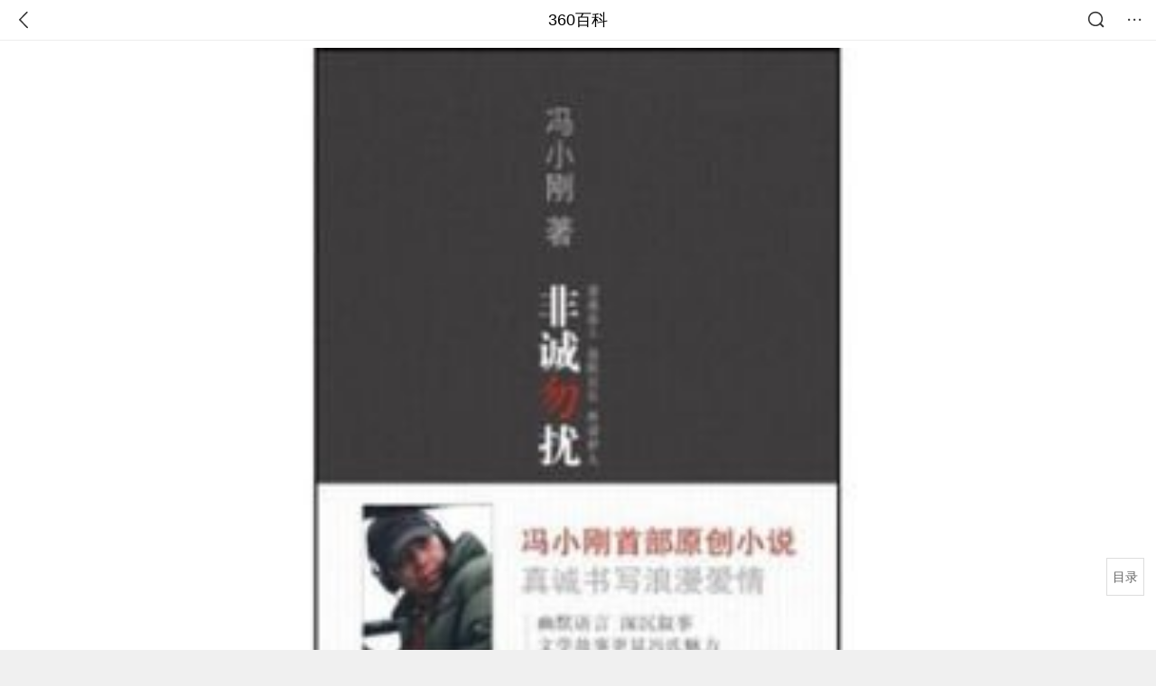

--- FILE ---
content_type: text/html; charset=utf-8
request_url: https://m.baike.so.com/doc/1147990-1214717.html
body_size: 9176
content:
<!doctype html>
<html data-n-head-ssr>
  <head >
    <meta data-n-head="ssr" charset="utf-8"><meta data-n-head="ssr" name="viewport" content="width=device-width,minimum-scale=1.0,maximum-scale=1.0,initial-scale=1.0,user-scalable=no"><meta data-n-head="ssr" data-hid="description" name="description" content="360百科提供百科知识的搜索、分享服务，在这里你可以搜索、查阅百科知识，并参与百科词条的编辑，分享贡献你的知识。"><meta data-n-head="ssr" name="format-detection" content="telephone=no"><title>非诚勿扰(冯小刚著言情小说)</title><link data-n-head="ssr" rel="stylesheet" type="text/css" href="https://ss2.360tres.com/static/697290864fe6fc77.css"><link data-n-head="ssr" rel="shortcut icon" type="image/ico" href="https://ss2.360tres.com/static/121a1737750aa53d.ico"><script data-n-head="ssr" src="https://ss2.360tres.com/static/d7fde29189fcd950.js"></script><script data-n-head="ssr" src="https://ss2.360tres.com/static/eebeb56aef340a86.js"></script><script data-n-head="ssr" src="https://ss2.360tres.com/monitor/;monitor/2edd36ee.js"></script><script data-n-head="ssr" src="https://ss2.360tres.com/static/598e8879d76a79ff.js"></script><script data-n-head="ssr" src="https://ss2.360tres.com/static/c9fc312d1f717ba3.js"></script><script data-n-head="ssr" src="https://ss2.360tres.com/static/49955a7b55d1606b.js"></script><script data-n-head="ssr" src="https://p.sug.so.com/index.min.js"></script><script data-n-head="ssr" src="https://ss2.360tres.com/!79eb4e49/coolmidpanel-forOther.js"></script><script data-n-head="ssr" src="https://ss2.360tres.com/!695edb76/pullload.js"></script><link rel="preload" href="https://ss2.360tres.com/static/52adbc12d6f936af.js" as="script"><link rel="preload" href="https://ss2.360tres.com/static/df84f81e71158597.js" as="script"><link rel="preload" href="https://ss2.360tres.com/static/2a9542e3d9cb0fc4.css" as="style"><link rel="preload" href="https://ss2.360tres.com/static/df1c86d52adf7235.js" as="script"><link rel="preload" href="https://ss2.360tres.com/static/44feb40c61b13722.js" as="script"><link rel="stylesheet" href="https://ss2.360tres.com/static/2a9542e3d9cb0fc4.css">
    <meta name="referrer" content="always">
    <meta name="viewport" content="width=device-width,minimum-scale=1,maximum-scale=1,initial-scale=1,user-scalable=no">
    <meta name="apple-mobile-web-app-capable" content="yes">
    <meta name="apple-mobile-web-app-status-bar-style" content="black">
    <meta content="telephone=no" name="format-detection">
    <!-- 错误监控代码 -->
    <script>var ErrorReport={SIGN:"",v:"1.2"};!function(r){var n={},e=function(r){var n=new Image,e=[];for(i in r)e.push(i+"="+encodeURIComponent(r[i]));e=e.join("&"),n.onload=n.onerror=function(){n=null},n.src="//s.qhupdate.com/sou/visit_duration.gif?"+e},o={WHITELIST:["getWinHandler","window.bannerNight","global code"],SILENCE:!1,SIGN:ErrorReport.SIGN||""};window.onerror=function(r,i,t,a,c){for(var l=0;l<o.WHITELIST.length;l++)if(r.indexOf(o.WHITELIST[l])>=0)return o.SILENCE;return Math.random()>.3||setTimeout((function(){a=a||window.event&&window.event.errorCharacter||0;var i={mod:"error",url:location.href,msg:r,ua:navigator.userAgent,sign:o.SIGN,sid:"c4e22300-929c-11eb-96d3-3175502a0f56",_:"_8_yKc"};if(c&&c.stack)i.msg=c.stack.toString();else if(arguments.callee){for(var t=[],l=arguments.callee.caller,u=3;l&&--u>0&&(t.push(l.toString()),l!==l.caller);)l=l.caller;t=t.join(","),i.msg=t}if(i.msg){if(n[r])return o.SILENCE;e(i),n[r]=!0}}),0),o.SILENCE}}()</script>
  </head>

  <body >
    <div data-server-rendered="true" id="__nuxt"><div id="__layout"><div class="page" data-v-9207368a><div style="display:;" data-v-9207368a><div class="so-header so-header__fix-top" data-v-9207368a><div class="so-header__left"><i data-logid="entry-nav-back" class="so-icon--svg" style="width:22px;height:22px;font-size:22px;">
<svg width="42" height="42" viewBox="0,0,42,42" xmlns="http://www.w3.org/2000/svg"><g transform="rotate(180,21,21)" fill="none" fill-rule="evenodd"><path d="m0,0h42v42H0z"/><path d="m11.95,3.93c.55-.54,1.42-.57,2.01-.09l.11.1,16,16.27c.54.55.57,1.4.1,1.99l-.1.11L14.59,38.05c-.58.59-1.53.6-2.12.02-.55-.54-.6-1.41-.12-2.01l.1-.11L26.9,21.27,11.93,6.05c-.54-.55-.57-1.42-.09-2.01l.1-.11z" fill="currentColor" fill-rule="nonzero"/></g></svg>
</i></div> <div class="so-header__center"><a href="https://m.baike.so.com" data-logid="entry-nav-home">360百科</a></div> <div class="so-header__right"><div class="so-header__right-item"><i data-logid="entry-nav-searchicon" class="so-icon--svg" style="width:22px;height:22px;font-size:22px;">
<svg width="42" height="42" viewBox="0 0 42 42" xmlns="http://www.w3.org/2000/svg"><g fill="none" fill-rule="evenodd"><path d="m0,0h42v42H0z"/><g transform="translate(5,5)" fill="currentColor"><path d="m14-1.5C5.44-1.5-1.5,5.44-1.5,14c0,8.56,6.94,15.5,15.5,15.5,8.56,0,15.5-6.94,15.5-15.5,0-8.56-6.94-15.5-15.5-15.5zm0,3c6.9,0,12.5,5.6,12.5,12.5,0,6.9-5.6,12.5-12.5,12.5C7.1,26.5,1.5,20.9,1.5,14,1.5,7.1,7.1,1.5,14,1.5z" fill-rule="nonzero"/><rect transform="rotate(315,27,27)" x="25" y="21" width="4" height="12" rx="2"/></g></g></svg>
</i></div> <div class="so-header__right-item so-header__more-icon"><i data-logid="entry-set-set" class="so-icon--svg" style="width:22px;height:22px;font-size:22px;">
<svg width="66" height="66" viewBox="0 0 66 66" xmlns="http://www.w3.org/2000/svg"><g fill-rule="evenodd"><path fill="#fff" opacity="0" d="m0,0h66v66H0z"/><circle fill="#333" cx="21.5" cy="32.5" r="3.5"/><circle fill="#333" cx="39.5" cy="32.5" r="3.5"/><circle fill="#333" cx="57.5" cy="32.5" r="3.5"/></g></svg>
</i></div></div></div> <!----><!----><!----><!----><!----></div> <!----> <div style="display:;" data-v-9207368a><div id="card-picture" class="entry-picture" style="margin-top:0px;min-height:270px;" data-v-9207368a><!----> <div alt="非诚勿扰" class="picture-wrap"><a href="/gallery/list?eid=1147990&amp;sid=1214717&amp;ghid=first&amp;pic_idx=1"><img src="" style="display:none;"></a></div> <!----> <!----></div> <div class="doc-title" data-v-58272c82 data-v-9207368a><div class="card-title" data-v-58272c82><div class="title" data-v-58272c82><h1 class="main-title" data-v-58272c82>非诚勿扰</h1> <span class="sub-title" data-v-58272c82>冯小刚著言情小说</span></div> <div data-v-ce95ed66 data-v-58272c82><!----> <!----></div></div></div> <div class="sense-wrap" data-v-9207368a><div id="sense-list" class="senlist-box"><div class="senlist-main"><span class="senseone">
        本词条是多义词，共17个义项
      </span> <div class="btn"><span class="expandtxt">
          展开
          <span class="bkIcon-unfold"></span></span> <span class="collapsetxt">
          收起
          <span class="bkIcon-fold"></span></span></div></div> <div class="senlist-items"><a href="/doc/1147990-1214639.html" target="_blank" rel="noopener noreferrer">2008年冯小刚执导电影</a><a href="/doc/1147990-1214417.html" target="_blank" rel="noopener noreferrer">江苏卫视交友节目</a><a href="/doc/1147990-1214717.html" target="_blank" rel="noopener noreferrer" class="cur">冯小刚著言情小说</a><a href="/doc/1147990-1214835.html" target="_blank" rel="noopener noreferrer">巩新亮演唱歌曲</a><a href="/doc/1147990-1214981.html" target="_blank" rel="noopener noreferrer">章乐斌导演话剧</a><a href="/doc/1147990-1215108.html" target="_blank" rel="noopener noreferrer">于浩宸演唱歌曲</a><a href="/doc/1147990-1215390.html" target="_blank" rel="noopener noreferrer">手机应用软件</a><a href="/doc/1147990-1215607.html" target="_blank" rel="noopener noreferrer">徐志强演唱歌曲</a><a href="/doc/1147990-10383968.html" target="_blank" rel="noopener noreferrer">乌兰托娅&amp;张啸演唱歌曲</a><a href="/doc/1147990-10408342.html" target="_blank" rel="noopener noreferrer">DJ YiXiu再混音歌曲</a><a href="/doc/1147990-11487711.html" target="_blank" rel="noopener noreferrer">2010年中国乐嘉主演电视剧</a><a href="/doc/1147990-24451731.html" target="_blank" rel="noopener noreferrer">张瀚元演唱歌曲</a><a href="/doc/1147990-24495438.html" target="_blank" rel="noopener noreferrer">辛若天演唱歌曲</a><a href="/doc/1147990-24856211.html" target="_blank" rel="noopener noreferrer">2016年电视剧</a><a href="/doc/1147990-24894190.html" target="_blank" rel="noopener noreferrer">戴佩妮歌曲</a><a href="/doc/1147990-24922614.html" target="_blank" rel="noopener noreferrer">戴佩妮演唱歌曲</a><a href="/doc/1147990-28223692.html" target="_blank" rel="noopener noreferrer">手机直播版</a> <div class="mod-info-more mod-info-more-lower fold sense-fold"><span class="more-text"><label class="js-more-text">收起</label> <ins class="arrow"></ins></span></div></div></div></div> <!----> <div class="inner-link-middle-page" data-v-9207368a><div class="summary"><p>《非常勿扰》是2008年创作的一部言情类长篇小说，作者是<a href="/doc/1168497-1236034.html" target="_blank">冯小刚</a>。小说的故事讲的是<a href="/doc/4677461-4891206.html" target="_blank">留学</a>归来、年届四十的<a href="/doc/10037855-24839913.html" target="_blank">秦奋</a>先生回国征婚的浪漫与尴尬的遭遇。</p></div></div> <!----> <!----> <!----> <div data-type="top" data-showlogid="entry-related-show-top" class="doc-con-relate-search js-relate-search" style="display:none;" data-v-9207368a><article class="r-bg"><!----> <div class="so-link-list" style="max-height:92px;overflow:hidden;"></div></article></div> <!----> <!----> <!----> <!----> <!----> <!----> <div class="details-part" data-v-9207368a><div id="main-box" style="max-height:440px;overflow:hidden;position:relative;"><div id="bk-content" class="bk-content"></div> <div id="loading" class="loading"><em class="icon"></em> <span>正在加载，请耐心等待</span></div></div> <!----></div> <!----><!----><!----><!----><!----><!----><!----><!----><!----><!----><!----><!----><!----><!----><!----></div> <!----></div></div></div><script>window.__NUXT__=(function(a,b,c,d,e,f,g,h,i,j,k,l,m,n,o,p,q,r,s,t,u,v,w,x,y,z,A,B,C,D,E,F,G,H,I,J,K,L,M,N,O,P,Q,R,S,T,U,V,W,X,Y,Z,_,$,aa,ab){w.h3_name=x;w.h3_ref=y;w.p=f;w.label=x;w.key=y;w.log=d;z.h3_name=A;z.h3_ref=B;z.p=f;z.label=A;z.key=B;z.log=d;C.h3_name=D;C.h3_ref=E;C.p=f;C.label=D;C.key=E;C.log=d;return {layout:"default",data:[{showHeader:l,data:{entry_type:e,death_data:[],eid:1147990,sid:1214717,ename_title:k,ename:k,directory:{"1":{h2_name:m,refer:n,p:o,label:m,key:n,log:d},"2":{h2_name:p,refer:q,p:r,label:p,key:q,log:d},"3":{h2_name:s,refer:t,p:3,label:s,key:t,log:d},"4":{h2_name:u,refer:v,p:f,h3:[w,z,C],label:u,key:v,log:d,children:[w,z,C]}},mul_sense_list:[{sid:F,sname:"2008年冯小刚执导电影","pos-eid":b,"pos-sid":F,entry_type:a},{sid:G,sname:"江苏卫视交友节目","pos-eid":b,"pos-sid":G,entry_type:a},{sid:H,sname:I,"pos-eid":b,"pos-sid":H,entry_type:a},{sid:J,sname:"巩新亮演唱歌曲","pos-eid":b,"pos-sid":J,entry_type:a},{sid:K,sname:"章乐斌导演话剧","pos-eid":b,"pos-sid":K,entry_type:a},{sid:L,sname:"于浩宸演唱歌曲","pos-eid":b,"pos-sid":L,entry_type:a},{sid:M,sname:"手机应用软件","pos-eid":b,"pos-sid":M,entry_type:a},{sid:N,sname:"徐志强演唱歌曲","pos-eid":b,"pos-sid":N,entry_type:a},{sid:O,sname:"乌兰托娅&张啸演唱歌曲","pos-eid":b,"pos-sid":O,entry_type:a},{sid:P,sname:"DJ YiXiu再混音歌曲","pos-eid":b,"pos-sid":P,entry_type:a},{sid:Q,sname:"2010年中国乐嘉主演电视剧","pos-eid":b,"pos-sid":Q,entry_type:a},{sid:R,sname:"张瀚元演唱歌曲","pos-eid":b,"pos-sid":R,entry_type:a},{sid:S,sname:"辛若天演唱歌曲","pos-eid":b,"pos-sid":S,entry_type:a},{sid:T,sname:"2016年电视剧","pos-eid":b,"pos-sid":T,entry_type:a},{sid:U,sname:"戴佩妮歌曲","pos-eid":b,"pos-sid":U,entry_type:a},{sid:V,sname:"戴佩妮演唱歌曲","pos-eid":b,"pos-sid":V,entry_type:a},{sid:W,sname:"手机直播版","pos-eid":b,"pos-sid":W,entry_type:a}],mul_name:I,intro_content:"\u003Cp\u003E《非常勿扰》是2008年创作的一部言情类长篇小说，作者是\u003Ca href=\"\u002Fdoc\u002F1168497-1236034.html\" target=\"_blank\"\u003E冯小刚\u003C\u002Fa\u003E。小说的故事讲的是\u003Ca href=\"\u002Fdoc\u002F4677461-4891206.html\" target=\"_blank\"\u003E留学\u003C\u002Fa\u003E归来、年届四十的\u003Ca href=\"\u002Fdoc\u002F10037855-24839913.html\" target=\"_blank\"\u003E秦奋\u003C\u002Fa\u003E先生回国征婚的浪漫与尴尬的遭遇。\u003C\u002Fp\u003E",intro_first_img:"https:\u002F\u002Fso1.360tres.com\u002Ft01574cd71a898a3102.jpg",intro_first_img_name:k,intro_first_img_size:{width:X,height:X},info_content:[],page:c,total:f,tmpl_widgets:{key:"common",name:"通用模版",type:c,modules:[],async_modules:[],ext_configs:[]},top_concerns:[],all_top_concerns:[{eid:"1344230",sid:"1421032",ename:"中国国家男子足球队",intro_path:"https:\u002F\u002Fso1.360tres.com\u002Fdmsmty\u002F65_60_\u002Ft11de92177b2b4af21c69255576.jpg",intro_width:g,intro_height:h,data:{title:"国足将胜利进行到底",content:"“计划有变！准备夺冠！”U23国足闯入亚洲杯决赛后，这个刷屏的口号，让中国球迷多年来憋着的一口气，找到了爆点。小组出线、闯入四强、冲进决赛……这支青春之师不断创造历史的背后，让亿万球迷热泪盈眶的，是漫长低谷后的高光，是信心透支后的惊喜，更是历经无数次失望后难能可贵的希望。",doc_url:Y,url:Y,sort:c,date:i}},{eid:"6066565",sid:"6279629",ename:"李步云",intro_path:"https:\u002F\u002Fso1.360tres.com\u002Fdmsmty\u002F65_60_\u002Ft11de92177baea1d429232203d4.jpg",intro_width:g,intro_height:h,data:{title:"法学家李步云逝世",content:"著名法学家李步云先生于2026年1月21日逝世。澎湃新闻从李步云家属处确认了这一消息。李步云，1933年生于湖南娄底，1965年毕业于北京大学法律系，师从法学泰斗张友渔。曾提出公民在法律面前一律平等，被称为“敢开第一腔的法学家”。",doc_url:Z,url:Z,sort:c,date:i}},{eid:"2689241",sid:"32333335",ename:"中国铁路",intro_path:"https:\u002F\u002Fso1.360tres.com\u002Fdmsmty\u002F65_60_\u002Ft11de92177be1365227ccd1fa73.png",intro_width:g,intro_height:h,data:{title:"中国铁路再创纪录",content:"今天（21日）上午，我国自主研发的3.5万吨重载列车刚刚完成世界首次自动编队驾驶试验。它打破了百年铁路货运的控制模式，未来将对我国铁路货运带来根本性的变革。3.5万吨重载列车什么样？列车是如何运行的？我国重载群组列车首次实现自动驾驶 3.5万吨重载列车绵延约6公里。",doc_url:_,url:_,sort:c,date:i}},{eid:"24056827",sid:"24639969",ename:"内蒙古自治区",intro_path:"https:\u002F\u002Fso1.360tres.com\u002Fdmsmty\u002F65_60_\u002Ft11de92177b316a1c3d091988f7.png",intro_width:g,intro_height:h,data:{title:"内蒙古现-44.6℃天气",content:"受强冷空气影响，18日起，内蒙古迎来大范围降温、降雪和大风天气，多地气温断崖式下跌，最低气温达零下44.5摄氏度。内蒙古各地各部门迅速行动，聚焦防寒保暖、安全出行、农牧业生产等方面，全力保障群众生产生活平稳有序。",doc_url:$,url:$,sort:c,date:i}},{eid:"799929",sid:"846238",ename:"古巴",intro_path:"https:\u002F\u002Fso1.360tres.com\u002Fdmsmty\u002F65_60_\u002Ft11de92177b831468b3bd7e6691.png",intro_width:g,intro_height:h,data:{title:"古巴感谢中国",content:"中国援古巴紧急粮食援助项目首批大米交付仪式当地时间1月19日在古巴内贸部粮食转运仓库举行。古巴副总理兼外贸外资部长佩雷斯-奥利瓦、内贸部长迪亚斯和中国驻古巴大使华昕等出席活动。佩雷斯-奥利瓦在仪式上表示，这批援助物资充分体现了中国对古巴的宝贵帮助与深厚情谊。",doc_url:aa,url:aa,sort:c,date:"1768838400"}}],white_hospital_tag:e,tags_commercial_words:{"文化":{list:["中级经济师考试报名入口官网","中华会计会计网校","军队人才网","正保会计会计网校官网","心理咨询师报考条件2024最新规定"]},"图书":{list:["北大中文核心期刊","教育核心期刊","医学核心期刊","sci一区二区期刊","期刊网"]},"小说":{list:["vj师视频素材网","巨量百应","抖音官网网页版","直播软件","直播吧"]}},entry_sense_tags:["文化","图书","小说"],jump_tag:e,jump_url:j,HTTP_QIHOO_ABTEST_NEW:[],content_new:{content:"\u003Ch2 class=\"headline1\"\u003E\u003Ca name=\"1147990-1214717-1\"\u003E\u003C\u002Fa\u003E\u003Cspan class=\"headline-content\"\u003E内容简介\u003C\u002Fspan\u003E\u003C\u002Fh2\u003E\u003Cp\u003E　　秦奋青年出国，中年返回，阔别祖国近二十年。走时，祖国刚刚开放，思想传统，回来时，祖国比美国还开放别扭。由于在美国错过了婚期，回国后，只好征婚，却没有想到，征婚上来的种种女人--包括同性恋--让秦奋困惑不已。但秦奋骨子里是一个执着、诚实的好人，最后在无私帮助失恋自杀的好女孩--乘务员梁笑笑的过程中，与之产生真正的爱情，终成眷属。\u003C\u002Fp\u003E\u003Cp\u003E　　小说的故事，有冯氏电影的幽默和风趣，更有\u003Ca href=\"\u002Fdoc\u002F1168497-1236034.html\" target=\"_blank\"\u003E冯小刚\u003C\u002Fa\u003E近年不可多得的浪漫和真诚，字里行间渗透着人性的温暖。 \u003C\u002Fp\u003E\u003Ch2 class=\"headline1\"\u003E\u003Ca name=\"1147990-1214717-2\"\u003E\u003C\u002Fa\u003E\u003Cspan class=\"headline-content\"\u003E作品目录\u003C\u002Fspan\u003E\u003C\u002Fh2\u003E\u003Cp\u003E　　伊人何方\u003C\u002Fp\u003E\u003Cp\u003E　　同志有约\u003C\u002Fp\u003E\u003Cp\u003E　　墓地\u003Ca href=\"\u002Fdoc\u002F6654773-6868593.html\" target=\"_blank\"\u003E丽影\u003C\u002Fa\u003E\u003C\u002Fp\u003E\u003Cp\u003E　　黑白有道\u003C\u002Fp\u003E\u003Cp\u003E　　惊鸿一瞥\u003C\u002Fp\u003E\u003Cp\u003E　　炎凉自知\u003C\u002Fp\u003E\u003Cp\u003E　　不期而遇\u003C\u002Fp\u003E\u003Cp\u003E　　脂腹征婚\u003C\u002Fp\u003E\u003Cp\u003E　　有备而来\u003C\u002Fp\u003E\u003Cp\u003E　　熊市论婚\u003C\u002Fp\u003E\u003Cp\u003E　　新人故地\u003C\u002Fp\u003E\u003Cp\u003E　　非诚勿扰\u003C\u002Fp\u003E\u003Ch2 class=\"headline1\"\u003E\u003Ca name=\"1147990-1214717-3\"\u003E\u003C\u002Fa\u003E\u003Cspan class=\"headline-content\"\u003E创作背景\u003C\u002Fspan\u003E\u003C\u002Fh2\u003E\u003Cp\u003E　　《非诚勿扰》的灵感来自于台湾导演陈国富的电影《征婚启事》。创作《非诚勿扰》的初衷，是希望在08年贺岁的时候带给观众一个励志、深情的喜剧故事。最初冯小刚是想用一个征婚的故事来展开情节，但是当舒淇加入后，就变成了一个爱情故事。最终把主线靠到葛优和舒淇的爱情关系上，于是完成的东西跟当初写剧本时脑子里的构思很不一样。\u003C\u002Fp\u003E\u003Ch2 class=\"headline1\"\u003E\u003Ca name=\"1147990-1214717-4\"\u003E\u003C\u002Fa\u003E\u003Cspan class=\"headline-content\"\u003E主要人物\u003C\u002Fspan\u003E\u003C\u002Fh2\u003E\u003Ch3 class=\"headline_bk_h3\"\u003E\u003Ca name=\"1147990-1214717-4_1\"\u003E\u003C\u002Fa\u003E秦奋\u003C\u002Fh3\u003E\u003Cp\u003E　　秦奋的一项天才发明被风险投资人天价买断，于是他一夜暴富，成为了一个都市&quot;剩男&quot;。之后，他开始了漫漫征婚路。\u003C\u002Fp\u003E\u003Ch3 class=\"headline_bk_h3\"\u003E\u003Ca name=\"1147990-1214717-4_2\"\u003E\u003C\u002Fa\u003E梁笑笑\u003C\u002Fh3\u003E\u003Cp\u003E　　&quot;大新华&quot;航空公司的乘务长，本身性格也有比较开朗活泼的一面，但内心是灰暗的，沉浸在自己的世界中，很忧伤。\u003C\u002Fp\u003E\u003Ch3 class=\"headline_bk_h3\"\u003E\u003Ca name=\"1147990-1214717-4_3\"\u003E\u003C\u002Fa\u003E范先生\u003C\u002Fh3\u003E\u003Cp\u003E　　范先生是天使集团风险投资人，造型颇具喜感，像个暴发户。他和秦奋的一笔交易，令秦奋的生活发生转变，展开一系列情节。\u003C\u002Fp\u003E",page:9999,total:f}}}],fetch:{},error:a,state:{doc:{sid:j,eid:j,details:{isLoading:e,statusIndex:o,epage:c,totalPage:r,html:j},windowAds:{hasRequest:e,showAdsDom:e,adsInfo:{}}}},serverRendered:l,routePath:"\u002Fdoc\u002F1147990-1214717.html",config:{_app:{basePath:ab,assetsPath:ab,cdnURL:"https:\u002F\u002Fss2.360tres.com\u002Fstatic\u002F"}}}}(null,"1147990",0,"entry-nav-catalogitem",false,4,524,300,"1768924800","","非诚勿扰",true,"内容简介","#1147990-1214717-1",1,"作品目录","#1147990-1214717-2",2,"创作背景","#1147990-1214717-3","主要人物","#1147990-1214717-4",{},"秦奋","#1147990-1214717-4_1",{},"梁笑笑","#1147990-1214717-4_2",{},"范先生","#1147990-1214717-4_3","1214639","1214417","1214717","冯小刚著言情小说","1214835","1214981","1215108","1215390","1215607","10383968","10408342","11487711","24451731","24495438","24856211","24894190","24922614","28223692","268","\u002Fdoc\u002F1344230-1421032.html?src=index#entry_concern","\u002Fdoc\u002F6066565-6279629.html?src=index#entry_concern","\u002Fdoc\u002F2689241-32333335.html?src=index#entry_concern","\u002Fdoc\u002F24056827-24639969.html?src=index#entry_concern","\u002Fdoc\u002F799929-846238.html?src=index#entry_concern","\u002F"));</script><script src="https://ss2.360tres.com/static/52adbc12d6f936af.js" defer></script><script src="https://ss2.360tres.com/static/df84f81e71158597.js" defer></script><script src="https://ss2.360tres.com/static/df1c86d52adf7235.js" defer></script><script src="https://ss2.360tres.com/static/44feb40c61b13722.js" defer></script>

    <!-- 为 doc 页面添加性能监控代码 -->
    <script>const result=window.location.href.indexOf("/doc/");if(result>0){var PerfReport={SIGN:"",v:"1.2"};!function(n){var t=.1;if(JSON&&window.performance&&window.performance.getEntries&&!(Math.random()>t)){var e=function(n){var t=new Image,e=[];for(i in n)e.push(i+"="+n[i]);e=e.join("&"),t.onload=t.onerror=function(){t=null},t.src="//s.qhupdate.com/sou/visit_duration.gif?"+e},o=function(){for(var t=performance.timing,o=window.performance.getEntries(),i=0,r=0,a=0,d=0,s={},c=[],u=/^http(s)?:\/\/(.*?)\//,f=0;f<o.length;f++){var g=o[f],m=g.name;if("resource"===g.entryType&&("img"===g.initiatorType&&i++,"css"===g.initiatorType&&/\.(?:jpg|png|webp|gif|jpeg)(?:$|\?)/i.test(m)&&r++,/\.js(?:$|\?)/.test(m)&&a++,/\.css(?:$|\?)/.test(m)&&d++,0!=g.duration&&location.hostname&&m.indexOf(location.hostname)<0)){var p=m.match(u);if(p&&p.length>0){if(s[p=p[2]])continue;s[p]=!0,c.push({domain:p,duration:g.duration.toFixed(0)})}}}for(var h={},l=0,v=(c=c.sort((function(){return Math.random()-.5})).slice(0,5)).length;l<v;l++)h[c[l].domain]=c[l].duration;var w=function(n,t,e){if(t>e)return n[e];var o=parseInt((e+t)/2);return function(n){var t=new Array(n+1).join("*").split("").join(" ")+":not(svg)",e=document.querySelector(t);return Boolean(e)}(n[o])?w(n,t=o+1,e):(hight=o-1,w(n,t,hight))},y=[1,2,3,4,5,6,7,8,9,10,11,12,13,14,15,16,17,18,19,20,21,22],E=w(y,0,y.length-1),S={white:t.domLoading-t.navigationStart,ready:t.domContentLoadedEventEnd-t.navigationStart,onload:t.loadEventEnd-t.fetchStart,render:t.domComplete-t.domLoading,dns:t.domainLookupEnd-t.domainLookupStart,tcp:t.connectEnd-t.connectStart,img:i,bg:r,imgs:i+r,js:a,css:d,resources:o.length,tags:document.getElementsByTagName("*").length,others:JSON.stringify(h),deep:E,sid:"c4e22300-929c-11eb-96d3-3175502a0f56",mod:"perf",_:"_8_yKc",sign:n.SIGN||""};e(S)};window.addEventListener("load",(function(){setTimeout((function(){o()}),0)}))}}(PerfReport)}</script>
  </body>
</html>


--- FILE ---
content_type: text/plain; charset=UTF-8
request_url: https://p.sug.so.com/common_recom?req_num=10&data_type=word&tple_type=baseWordLink&page_url=https%3A%2F%2Fm.baike.so.com%2Fdoc%2F1147990-1214717.html&page_title=%E9%9D%9E%E8%AF%9A%E5%8B%BF%E6%89%B0-360%E7%99%BE%E7%A7%91&query=%E9%9D%9E%E8%AF%9A%E5%8B%BF%E6%89%B0&mid=&page_refer=&from=mbk_infomap&group=1&ip=&_=1769393110565&cb=Zepto1769393104599
body_size: 397
content:
Zepto1769393104599({
   "click_js" : "",
   "data" : {
      "list" : [
         {
            "href" : "",
            "img" : "",
            "rec_reason" : "",
            "score" : "0.9236",
            "title" : "非诚勿扰最新一",
            "type" : "vec_ex"
         },
         {
            "href" : "",
            "img" : "",
            "rec_reason" : "",
            "score" : "0.9168",
            "title" : "非诚勿扰最新一期男嘉宾",
            "type" : "vec_ex"
         },
         {
            "href" : "",
            "img" : "",
            "rec_reason" : "",
            "score" : "0.9135",
            "title" : "非诚勿扰2017年全集",
            "type" : "vec_ex"
         },
         {
            "href" : "",
            "img" : "",
            "rec_reason" : "",
            "score" : "0.9125",
            "title" : "非诚勿扰2014年全集",
            "type" : "vec_ex"
         },
         {
            "href" : "",
            "img" : "",
            "rec_reason" : "",
            "score" : "0.9075",
            "title" : "非诚勿扰2016最新一期",
            "type" : "vec_ex"
         },
         {
            "href" : "",
            "img" : "",
            "rec_reason" : "",
            "score" : "0.9060",
            "title" : "缘非诚勿扰最新一期",
            "type" : "vec_ex"
         },
         {
            "href" : "",
            "img" : "",
            "rec_reason" : "",
            "score" : "0.9013",
            "title" : "非诚勿扰最新一期爱奇艺",
            "type" : "vec_ex"
         },
         {
            "href" : "",
            "img" : "",
            "rec_reason" : "",
            "score" : "0.9005",
            "title" : "缘来非诚勿扰2018",
            "type" : "vec_ex"
         },
         {
            "href" : "",
            "img" : "",
            "rec_reason" : "",
            "score" : "0.8997",
            "title" : "诚勿扰",
            "type" : "vec_ex"
         },
         {
            "href" : "",
            "img" : "",
            "rec_reason" : "",
            "score" : "0.8990",
            "title" : "缘来非诚勿扰",
            "type" : "vec_ex"
         }
      ],
      "styleType" : "wordLink"
   },
   "errno" : "0",
   "from" : "mbk_infomap",
   "pv_js" : "",
   "sid" : "882jv4cmr56xmo610r22g2781pw659",
   "src" : "common_recom",
   "version" : "3.0"
}
)

--- FILE ---
content_type: text/plain; charset=UTF-8
request_url: https://p.sug.so.com/common_recom?req_num=8&data_type=word&tple_type=baseWordLink&page_url=https%3A%2F%2Fm.baike.so.com%2Fdoc%2F1147990-1214717.html&page_title=&query=%E9%9D%9E%E8%AF%9A%E5%8B%BF%E6%89%B0&mid=&page_refer=&from=mbk_concern&group=1&ip=&_=1769393110696&cb=Zepto1769393104600
body_size: 360
content:
Zepto1769393104600({
   "click_js" : "",
   "data" : {
      "list" : [
         {
            "href" : "",
            "img" : "",
            "rec_reason" : "",
            "score" : "0.9918",
            "title" : "缘来非诚勿扰",
            "type" : "vec_ex"
         },
         {
            "href" : "",
            "img" : "",
            "rec_reason" : "",
            "score" : "0.9879",
            "title" : "非诚勿扰最新一期",
            "type" : "vec_ex"
         },
         {
            "href" : "",
            "img" : "",
            "rec_reason" : "",
            "score" : "0.9738",
            "title" : "非诚勿扰最新一期2018",
            "type" : "vec_ex"
         },
         {
            "href" : "",
            "img" : "",
            "rec_reason" : "",
            "score" : "0.9714",
            "title" : "非诚勿扰最新一期男嘉宾",
            "type" : "vec_ex"
         },
         {
            "href" : "",
            "img" : "",
            "rec_reason" : "",
            "score" : "0.9711",
            "title" : "非诚勿扰最新一期全集",
            "type" : "vec_ex"
         },
         {
            "href" : "",
            "img" : "",
            "rec_reason" : "",
            "score" : "0.9697",
            "title" : "非诚勿扰2017年全集",
            "type" : "vec_ex"
         },
         {
            "href" : "",
            "img" : "",
            "rec_reason" : "",
            "score" : "0.9694",
            "title" : "无诚勿扰",
            "type" : "vec_ex"
         },
         {
            "href" : "",
            "img" : "",
            "rec_reason" : "",
            "score" : "0.9691",
            "title" : "缘非诚勿扰最新一期",
            "type" : "vec_ex"
         }
      ],
      "styleType" : "wordLink"
   },
   "errno" : "0",
   "from" : "mbk_concern",
   "pv_js" : "",
   "sid" : "076jqms38rr134s39ly8637kyq4ul3",
   "src" : "common_recom",
   "version" : "3.0"
}
)

--- FILE ---
content_type: text/plain; charset=UTF-8
request_url: https://apistore.360.cn/apis/vqrwt/search?from=searcher&q=%E9%9D%9E%E8%AF%9A%E5%8B%BF%E6%89%B0&index=ads&_=mkuiz1z2&cb=jsonp_1_y149k8
body_size: 738
content:
jsonp_1_y149k8({"error_code":"0","input":{"query":"非诚勿扰"},"output":{"extend":"","ads_extend":[{"query":"无赦","score":0.099957},{"query":"非侈","score":0.016693},{"query":"无尘模组","score":0.009539},{"query":"非瓜","score":0.004903},{"query":"无为诚聘网","score":0.004094},{"query":"初中非谓语","score":0.002597}]},"delay_statistics":{"total":13,"query_analysis":0,"ads_query_embedding":5,"ai_embedding_bert_build_req":0,"ai_bert_query_embedding":0,"ads_CalcVectorEmbedding":0,"ai_BertCalcVectorEmbeddingV2":0,"faiss":0,"faiss_redis":0,"bert_parse_resp":0,"Ads_GetRecallPair":0,"Ai_GetRecallPairv4":0,"dasou_ads_uv_redis":0,"dasou_ads_aggregate_recall":0,"dasou_ads_rank_recall_pair":0,"Ads_faiss_recall":0,"ads_bert_engine_build":0,"ads_bert_engine_req":6}})